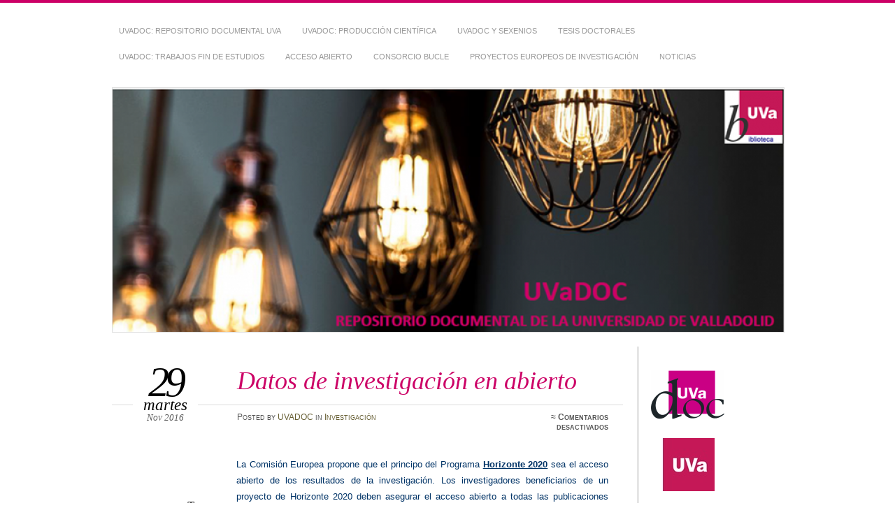

--- FILE ---
content_type: text/html; charset=UTF-8
request_url: https://uvadoc.blogs.uva.es/2016/11/29/datos-de-investigacion-en-abierto/
body_size: 65724
content:
<!DOCTYPE html>
<!--[if IE 7]>
<html id="ie7" lang="es">
<![endif]-->
<!--[if IE 8]>
<html id="ie8" lang="es">
<![endif]-->
<!--[if !(IE 6) | !(IE 7) | !(IE 8)]><!-->
<html lang="es">
<!--<![endif]-->
<head>
<meta charset="UTF-8" />
<meta name="viewport" content="width=device-width" />
<title>Datos de investigación en abierto | Repositorio Documental de la UVa</title>
<link rel="profile" href="http://gmpg.org/xfn/11" />
<link rel="pingback" href="https://uvadoc.blogs.uva.es/xmlrpc.php" />
<!--[if lt IE 9]>
<script src="https://uvadoc.blogs.uva.es/wp-content/themes/chateau-wpcom/js/html5.js" type="text/javascript"></script>
<![endif]-->
<meta name='robots' content='max-image-preview:large' />
<link rel='dns-prefetch' href='//uvadoc.blogs.uva.es' />
<link rel='dns-prefetch' href='//use.fontawesome.com' />
<link rel="alternate" type="application/rss+xml" title="Repositorio Documental de la UVa &raquo; Feed" href="https://uvadoc.blogs.uva.es/feed/" />
<link rel="alternate" type="application/rss+xml" title="Repositorio Documental de la UVa &raquo; Feed de los comentarios" href="https://uvadoc.blogs.uva.es/comments/feed/" />
<link rel="alternate" title="oEmbed (JSON)" type="application/json+oembed" href="https://uvadoc.blogs.uva.es/wp-json/oembed/1.0/embed?url=https%3A%2F%2Fuvadoc.blogs.uva.es%2F2016%2F11%2F29%2Fdatos-de-investigacion-en-abierto%2F" />
<link rel="alternate" title="oEmbed (XML)" type="text/xml+oembed" href="https://uvadoc.blogs.uva.es/wp-json/oembed/1.0/embed?url=https%3A%2F%2Fuvadoc.blogs.uva.es%2F2016%2F11%2F29%2Fdatos-de-investigacion-en-abierto%2F&#038;format=xml" />
<style id='wp-img-auto-sizes-contain-inline-css' type='text/css'>
img:is([sizes=auto i],[sizes^="auto," i]){contain-intrinsic-size:3000px 1500px}
/*# sourceURL=wp-img-auto-sizes-contain-inline-css */
</style>
<style id='wp-emoji-styles-inline-css' type='text/css'>

	img.wp-smiley, img.emoji {
		display: inline !important;
		border: none !important;
		box-shadow: none !important;
		height: 1em !important;
		width: 1em !important;
		margin: 0 0.07em !important;
		vertical-align: -0.1em !important;
		background: none !important;
		padding: 0 !important;
	}
/*# sourceURL=wp-emoji-styles-inline-css */
</style>
<style id='wp-block-library-inline-css' type='text/css'>
:root{--wp-block-synced-color:#7a00df;--wp-block-synced-color--rgb:122,0,223;--wp-bound-block-color:var(--wp-block-synced-color);--wp-editor-canvas-background:#ddd;--wp-admin-theme-color:#007cba;--wp-admin-theme-color--rgb:0,124,186;--wp-admin-theme-color-darker-10:#006ba1;--wp-admin-theme-color-darker-10--rgb:0,107,160.5;--wp-admin-theme-color-darker-20:#005a87;--wp-admin-theme-color-darker-20--rgb:0,90,135;--wp-admin-border-width-focus:2px}@media (min-resolution:192dpi){:root{--wp-admin-border-width-focus:1.5px}}.wp-element-button{cursor:pointer}:root .has-very-light-gray-background-color{background-color:#eee}:root .has-very-dark-gray-background-color{background-color:#313131}:root .has-very-light-gray-color{color:#eee}:root .has-very-dark-gray-color{color:#313131}:root .has-vivid-green-cyan-to-vivid-cyan-blue-gradient-background{background:linear-gradient(135deg,#00d084,#0693e3)}:root .has-purple-crush-gradient-background{background:linear-gradient(135deg,#34e2e4,#4721fb 50%,#ab1dfe)}:root .has-hazy-dawn-gradient-background{background:linear-gradient(135deg,#faaca8,#dad0ec)}:root .has-subdued-olive-gradient-background{background:linear-gradient(135deg,#fafae1,#67a671)}:root .has-atomic-cream-gradient-background{background:linear-gradient(135deg,#fdd79a,#004a59)}:root .has-nightshade-gradient-background{background:linear-gradient(135deg,#330968,#31cdcf)}:root .has-midnight-gradient-background{background:linear-gradient(135deg,#020381,#2874fc)}:root{--wp--preset--font-size--normal:16px;--wp--preset--font-size--huge:42px}.has-regular-font-size{font-size:1em}.has-larger-font-size{font-size:2.625em}.has-normal-font-size{font-size:var(--wp--preset--font-size--normal)}.has-huge-font-size{font-size:var(--wp--preset--font-size--huge)}:root .has-text-align-center{text-align:center}:root .has-text-align-left{text-align:left}:root .has-text-align-right{text-align:right}.has-fit-text{white-space:nowrap!important}#end-resizable-editor-section{display:none}.aligncenter{clear:both}.items-justified-left{justify-content:flex-start}.items-justified-center{justify-content:center}.items-justified-right{justify-content:flex-end}.items-justified-space-between{justify-content:space-between}.screen-reader-text{word-wrap:normal!important;border:0;clip-path:inset(50%);height:1px;margin:-1px;overflow:hidden;padding:0;position:absolute;width:1px}.screen-reader-text:focus{background-color:#ddd;clip-path:none;color:#444;display:block;font-size:1em;height:auto;left:5px;line-height:normal;padding:15px 23px 14px;text-decoration:none;top:5px;width:auto;z-index:100000}html :where(.has-border-color){border-style:solid}html :where([style*=border-top-color]){border-top-style:solid}html :where([style*=border-right-color]){border-right-style:solid}html :where([style*=border-bottom-color]){border-bottom-style:solid}html :where([style*=border-left-color]){border-left-style:solid}html :where([style*=border-width]){border-style:solid}html :where([style*=border-top-width]){border-top-style:solid}html :where([style*=border-right-width]){border-right-style:solid}html :where([style*=border-bottom-width]){border-bottom-style:solid}html :where([style*=border-left-width]){border-left-style:solid}html :where(img[class*=wp-image-]){height:auto;max-width:100%}:where(figure){margin:0 0 1em}html :where(.is-position-sticky){--wp-admin--admin-bar--position-offset:var(--wp-admin--admin-bar--height,0px)}@media screen and (max-width:600px){html :where(.is-position-sticky){--wp-admin--admin-bar--position-offset:0px}}

/*# sourceURL=wp-block-library-inline-css */
</style><style id='global-styles-inline-css' type='text/css'>
:root{--wp--preset--aspect-ratio--square: 1;--wp--preset--aspect-ratio--4-3: 4/3;--wp--preset--aspect-ratio--3-4: 3/4;--wp--preset--aspect-ratio--3-2: 3/2;--wp--preset--aspect-ratio--2-3: 2/3;--wp--preset--aspect-ratio--16-9: 16/9;--wp--preset--aspect-ratio--9-16: 9/16;--wp--preset--color--black: #000000;--wp--preset--color--cyan-bluish-gray: #abb8c3;--wp--preset--color--white: #ffffff;--wp--preset--color--pale-pink: #f78da7;--wp--preset--color--vivid-red: #cf2e2e;--wp--preset--color--luminous-vivid-orange: #ff6900;--wp--preset--color--luminous-vivid-amber: #fcb900;--wp--preset--color--light-green-cyan: #7bdcb5;--wp--preset--color--vivid-green-cyan: #00d084;--wp--preset--color--pale-cyan-blue: #8ed1fc;--wp--preset--color--vivid-cyan-blue: #0693e3;--wp--preset--color--vivid-purple: #9b51e0;--wp--preset--gradient--vivid-cyan-blue-to-vivid-purple: linear-gradient(135deg,rgb(6,147,227) 0%,rgb(155,81,224) 100%);--wp--preset--gradient--light-green-cyan-to-vivid-green-cyan: linear-gradient(135deg,rgb(122,220,180) 0%,rgb(0,208,130) 100%);--wp--preset--gradient--luminous-vivid-amber-to-luminous-vivid-orange: linear-gradient(135deg,rgb(252,185,0) 0%,rgb(255,105,0) 100%);--wp--preset--gradient--luminous-vivid-orange-to-vivid-red: linear-gradient(135deg,rgb(255,105,0) 0%,rgb(207,46,46) 100%);--wp--preset--gradient--very-light-gray-to-cyan-bluish-gray: linear-gradient(135deg,rgb(238,238,238) 0%,rgb(169,184,195) 100%);--wp--preset--gradient--cool-to-warm-spectrum: linear-gradient(135deg,rgb(74,234,220) 0%,rgb(151,120,209) 20%,rgb(207,42,186) 40%,rgb(238,44,130) 60%,rgb(251,105,98) 80%,rgb(254,248,76) 100%);--wp--preset--gradient--blush-light-purple: linear-gradient(135deg,rgb(255,206,236) 0%,rgb(152,150,240) 100%);--wp--preset--gradient--blush-bordeaux: linear-gradient(135deg,rgb(254,205,165) 0%,rgb(254,45,45) 50%,rgb(107,0,62) 100%);--wp--preset--gradient--luminous-dusk: linear-gradient(135deg,rgb(255,203,112) 0%,rgb(199,81,192) 50%,rgb(65,88,208) 100%);--wp--preset--gradient--pale-ocean: linear-gradient(135deg,rgb(255,245,203) 0%,rgb(182,227,212) 50%,rgb(51,167,181) 100%);--wp--preset--gradient--electric-grass: linear-gradient(135deg,rgb(202,248,128) 0%,rgb(113,206,126) 100%);--wp--preset--gradient--midnight: linear-gradient(135deg,rgb(2,3,129) 0%,rgb(40,116,252) 100%);--wp--preset--font-size--small: 13px;--wp--preset--font-size--medium: 20px;--wp--preset--font-size--large: 36px;--wp--preset--font-size--x-large: 42px;--wp--preset--spacing--20: 0.44rem;--wp--preset--spacing--30: 0.67rem;--wp--preset--spacing--40: 1rem;--wp--preset--spacing--50: 1.5rem;--wp--preset--spacing--60: 2.25rem;--wp--preset--spacing--70: 3.38rem;--wp--preset--spacing--80: 5.06rem;--wp--preset--shadow--natural: 6px 6px 9px rgba(0, 0, 0, 0.2);--wp--preset--shadow--deep: 12px 12px 50px rgba(0, 0, 0, 0.4);--wp--preset--shadow--sharp: 6px 6px 0px rgba(0, 0, 0, 0.2);--wp--preset--shadow--outlined: 6px 6px 0px -3px rgb(255, 255, 255), 6px 6px rgb(0, 0, 0);--wp--preset--shadow--crisp: 6px 6px 0px rgb(0, 0, 0);}:where(body) { margin: 0; }:where(.is-layout-flex){gap: 0.5em;}:where(.is-layout-grid){gap: 0.5em;}body .is-layout-flex{display: flex;}.is-layout-flex{flex-wrap: wrap;align-items: center;}.is-layout-flex > :is(*, div){margin: 0;}body .is-layout-grid{display: grid;}.is-layout-grid > :is(*, div){margin: 0;}body{padding-top: 0px;padding-right: 0px;padding-bottom: 0px;padding-left: 0px;}a:where(:not(.wp-element-button)){text-decoration: underline;}:root :where(.wp-element-button, .wp-block-button__link){background-color: #32373c;border-width: 0;color: #fff;font-family: inherit;font-size: inherit;font-style: inherit;font-weight: inherit;letter-spacing: inherit;line-height: inherit;padding-top: calc(0.667em + 2px);padding-right: calc(1.333em + 2px);padding-bottom: calc(0.667em + 2px);padding-left: calc(1.333em + 2px);text-decoration: none;text-transform: inherit;}.has-black-color{color: var(--wp--preset--color--black) !important;}.has-cyan-bluish-gray-color{color: var(--wp--preset--color--cyan-bluish-gray) !important;}.has-white-color{color: var(--wp--preset--color--white) !important;}.has-pale-pink-color{color: var(--wp--preset--color--pale-pink) !important;}.has-vivid-red-color{color: var(--wp--preset--color--vivid-red) !important;}.has-luminous-vivid-orange-color{color: var(--wp--preset--color--luminous-vivid-orange) !important;}.has-luminous-vivid-amber-color{color: var(--wp--preset--color--luminous-vivid-amber) !important;}.has-light-green-cyan-color{color: var(--wp--preset--color--light-green-cyan) !important;}.has-vivid-green-cyan-color{color: var(--wp--preset--color--vivid-green-cyan) !important;}.has-pale-cyan-blue-color{color: var(--wp--preset--color--pale-cyan-blue) !important;}.has-vivid-cyan-blue-color{color: var(--wp--preset--color--vivid-cyan-blue) !important;}.has-vivid-purple-color{color: var(--wp--preset--color--vivid-purple) !important;}.has-black-background-color{background-color: var(--wp--preset--color--black) !important;}.has-cyan-bluish-gray-background-color{background-color: var(--wp--preset--color--cyan-bluish-gray) !important;}.has-white-background-color{background-color: var(--wp--preset--color--white) !important;}.has-pale-pink-background-color{background-color: var(--wp--preset--color--pale-pink) !important;}.has-vivid-red-background-color{background-color: var(--wp--preset--color--vivid-red) !important;}.has-luminous-vivid-orange-background-color{background-color: var(--wp--preset--color--luminous-vivid-orange) !important;}.has-luminous-vivid-amber-background-color{background-color: var(--wp--preset--color--luminous-vivid-amber) !important;}.has-light-green-cyan-background-color{background-color: var(--wp--preset--color--light-green-cyan) !important;}.has-vivid-green-cyan-background-color{background-color: var(--wp--preset--color--vivid-green-cyan) !important;}.has-pale-cyan-blue-background-color{background-color: var(--wp--preset--color--pale-cyan-blue) !important;}.has-vivid-cyan-blue-background-color{background-color: var(--wp--preset--color--vivid-cyan-blue) !important;}.has-vivid-purple-background-color{background-color: var(--wp--preset--color--vivid-purple) !important;}.has-black-border-color{border-color: var(--wp--preset--color--black) !important;}.has-cyan-bluish-gray-border-color{border-color: var(--wp--preset--color--cyan-bluish-gray) !important;}.has-white-border-color{border-color: var(--wp--preset--color--white) !important;}.has-pale-pink-border-color{border-color: var(--wp--preset--color--pale-pink) !important;}.has-vivid-red-border-color{border-color: var(--wp--preset--color--vivid-red) !important;}.has-luminous-vivid-orange-border-color{border-color: var(--wp--preset--color--luminous-vivid-orange) !important;}.has-luminous-vivid-amber-border-color{border-color: var(--wp--preset--color--luminous-vivid-amber) !important;}.has-light-green-cyan-border-color{border-color: var(--wp--preset--color--light-green-cyan) !important;}.has-vivid-green-cyan-border-color{border-color: var(--wp--preset--color--vivid-green-cyan) !important;}.has-pale-cyan-blue-border-color{border-color: var(--wp--preset--color--pale-cyan-blue) !important;}.has-vivid-cyan-blue-border-color{border-color: var(--wp--preset--color--vivid-cyan-blue) !important;}.has-vivid-purple-border-color{border-color: var(--wp--preset--color--vivid-purple) !important;}.has-vivid-cyan-blue-to-vivid-purple-gradient-background{background: var(--wp--preset--gradient--vivid-cyan-blue-to-vivid-purple) !important;}.has-light-green-cyan-to-vivid-green-cyan-gradient-background{background: var(--wp--preset--gradient--light-green-cyan-to-vivid-green-cyan) !important;}.has-luminous-vivid-amber-to-luminous-vivid-orange-gradient-background{background: var(--wp--preset--gradient--luminous-vivid-amber-to-luminous-vivid-orange) !important;}.has-luminous-vivid-orange-to-vivid-red-gradient-background{background: var(--wp--preset--gradient--luminous-vivid-orange-to-vivid-red) !important;}.has-very-light-gray-to-cyan-bluish-gray-gradient-background{background: var(--wp--preset--gradient--very-light-gray-to-cyan-bluish-gray) !important;}.has-cool-to-warm-spectrum-gradient-background{background: var(--wp--preset--gradient--cool-to-warm-spectrum) !important;}.has-blush-light-purple-gradient-background{background: var(--wp--preset--gradient--blush-light-purple) !important;}.has-blush-bordeaux-gradient-background{background: var(--wp--preset--gradient--blush-bordeaux) !important;}.has-luminous-dusk-gradient-background{background: var(--wp--preset--gradient--luminous-dusk) !important;}.has-pale-ocean-gradient-background{background: var(--wp--preset--gradient--pale-ocean) !important;}.has-electric-grass-gradient-background{background: var(--wp--preset--gradient--electric-grass) !important;}.has-midnight-gradient-background{background: var(--wp--preset--gradient--midnight) !important;}.has-small-font-size{font-size: var(--wp--preset--font-size--small) !important;}.has-medium-font-size{font-size: var(--wp--preset--font-size--medium) !important;}.has-large-font-size{font-size: var(--wp--preset--font-size--large) !important;}.has-x-large-font-size{font-size: var(--wp--preset--font-size--x-large) !important;}
/*# sourceURL=global-styles-inline-css */
</style>

<style id='classic-theme-styles-inline-css' type='text/css'>
.wp-block-button__link{background-color:#32373c;border-radius:9999px;box-shadow:none;color:#fff;font-size:1.125em;padding:calc(.667em + 2px) calc(1.333em + 2px);text-decoration:none}.wp-block-file__button{background:#32373c;color:#fff}.wp-block-accordion-heading{margin:0}.wp-block-accordion-heading__toggle{background-color:inherit!important;color:inherit!important}.wp-block-accordion-heading__toggle:not(:focus-visible){outline:none}.wp-block-accordion-heading__toggle:focus,.wp-block-accordion-heading__toggle:hover{background-color:inherit!important;border:none;box-shadow:none;color:inherit;padding:var(--wp--preset--spacing--20,1em) 0;text-decoration:none}.wp-block-accordion-heading__toggle:focus-visible{outline:auto;outline-offset:0}
/*# sourceURL=https://uvadoc.blogs.uva.es/wp-content/plugins/gutenberg/build/styles/block-library/classic.min.css */
</style>
<link rel='stylesheet' id='chateau-css' href='https://uvadoc.blogs.uva.es/wp-content/themes/chateau-wpcom/style.css?ver=6.9' type='text/css' media='all' />
<link rel='stylesheet' id='bfa-font-awesome-css' href='https://use.fontawesome.com/releases/v5.15.4/css/all.css?ver=2.0.3' type='text/css' media='all' />
<link rel='stylesheet' id='bfa-font-awesome-v4-shim-css' href='https://use.fontawesome.com/releases/v5.15.4/css/v4-shims.css?ver=2.0.3' type='text/css' media='all' />
<style id='bfa-font-awesome-v4-shim-inline-css' type='text/css'>

			@font-face {
				font-family: 'FontAwesome';
				src: url('https://use.fontawesome.com/releases/v5.15.4/webfonts/fa-brands-400.eot'),
				url('https://use.fontawesome.com/releases/v5.15.4/webfonts/fa-brands-400.eot?#iefix') format('embedded-opentype'),
				url('https://use.fontawesome.com/releases/v5.15.4/webfonts/fa-brands-400.woff2') format('woff2'),
				url('https://use.fontawesome.com/releases/v5.15.4/webfonts/fa-brands-400.woff') format('woff'),
				url('https://use.fontawesome.com/releases/v5.15.4/webfonts/fa-brands-400.ttf') format('truetype'),
				url('https://use.fontawesome.com/releases/v5.15.4/webfonts/fa-brands-400.svg#fontawesome') format('svg');
			}

			@font-face {
				font-family: 'FontAwesome';
				src: url('https://use.fontawesome.com/releases/v5.15.4/webfonts/fa-solid-900.eot'),
				url('https://use.fontawesome.com/releases/v5.15.4/webfonts/fa-solid-900.eot?#iefix') format('embedded-opentype'),
				url('https://use.fontawesome.com/releases/v5.15.4/webfonts/fa-solid-900.woff2') format('woff2'),
				url('https://use.fontawesome.com/releases/v5.15.4/webfonts/fa-solid-900.woff') format('woff'),
				url('https://use.fontawesome.com/releases/v5.15.4/webfonts/fa-solid-900.ttf') format('truetype'),
				url('https://use.fontawesome.com/releases/v5.15.4/webfonts/fa-solid-900.svg#fontawesome') format('svg');
			}

			@font-face {
				font-family: 'FontAwesome';
				src: url('https://use.fontawesome.com/releases/v5.15.4/webfonts/fa-regular-400.eot'),
				url('https://use.fontawesome.com/releases/v5.15.4/webfonts/fa-regular-400.eot?#iefix') format('embedded-opentype'),
				url('https://use.fontawesome.com/releases/v5.15.4/webfonts/fa-regular-400.woff2') format('woff2'),
				url('https://use.fontawesome.com/releases/v5.15.4/webfonts/fa-regular-400.woff') format('woff'),
				url('https://use.fontawesome.com/releases/v5.15.4/webfonts/fa-regular-400.ttf') format('truetype'),
				url('https://use.fontawesome.com/releases/v5.15.4/webfonts/fa-regular-400.svg#fontawesome') format('svg');
				unicode-range: U+F004-F005,U+F007,U+F017,U+F022,U+F024,U+F02E,U+F03E,U+F044,U+F057-F059,U+F06E,U+F070,U+F075,U+F07B-F07C,U+F080,U+F086,U+F089,U+F094,U+F09D,U+F0A0,U+F0A4-F0A7,U+F0C5,U+F0C7-F0C8,U+F0E0,U+F0EB,U+F0F3,U+F0F8,U+F0FE,U+F111,U+F118-F11A,U+F11C,U+F133,U+F144,U+F146,U+F14A,U+F14D-F14E,U+F150-F152,U+F15B-F15C,U+F164-F165,U+F185-F186,U+F191-F192,U+F1AD,U+F1C1-F1C9,U+F1CD,U+F1D8,U+F1E3,U+F1EA,U+F1F6,U+F1F9,U+F20A,U+F247-F249,U+F24D,U+F254-F25B,U+F25D,U+F267,U+F271-F274,U+F279,U+F28B,U+F28D,U+F2B5-F2B6,U+F2B9,U+F2BB,U+F2BD,U+F2C1-F2C2,U+F2D0,U+F2D2,U+F2DC,U+F2ED,U+F328,U+F358-F35B,U+F3A5,U+F3D1,U+F410,U+F4AD;
			}
		
/*# sourceURL=bfa-font-awesome-v4-shim-inline-css */
</style>
<link rel="https://api.w.org/" href="https://uvadoc.blogs.uva.es/wp-json/" /><link rel="alternate" title="JSON" type="application/json" href="https://uvadoc.blogs.uva.es/wp-json/wp/v2/posts/2297" /><link rel="EditURI" type="application/rsd+xml" title="RSD" href="https://uvadoc.blogs.uva.es/xmlrpc.php?rsd" />
<meta name="generator" content="WordPress 6.9" />
<link rel="canonical" href="https://uvadoc.blogs.uva.es/2016/11/29/datos-de-investigacion-en-abierto/" />
<link rel='shortlink' href='https://uvadoc.blogs.uva.es/?p=2297' />
<script type="text/javascript">
    (function(c,l,a,r,i,t,y){
        c[a]=c[a]||function(){(c[a].q=c[a].q||[]).push(arguments)};
        t=l.createElement(r);t.async=1;t.src="https://www.clarity.ms/tag/"+i;
        y=l.getElementsByTagName(r)[0];y.parentNode.insertBefore(t,y);
    })(window, document, "clarity", "script", "t3wpp3bpm9");
</script>
    		<script type="text/javascript">
			var _statcounter = _statcounter || [];
			_statcounter.push({"tags": {"author": "UVADOC"}});
		</script>
			<style>
		#page {
			border-color: #cc0066;
		}
		#main-title #site-title a:hover,
		.post-title h1,
		.post-title h1 a,
		.post-extras .post-edit-link,
		.post-entry a,
		.post-entry .more-link:hover,
		#author-description a,
		.more-posts .page-title em,
		#more-posts-inner a:hover,
		#comments li a:hover,
		.comment-text p a,
		.comment-text .reply-link a:hover,
		#comments li.byuser .comment-author,
		#comments #respond h3,
		.sidebar-widget a:active,
		#calendar_wrap table td a,
		#nav-below a:active,
		#error404 a:hover,
		#menu .current-menu-item > a,
		#menu .current_page_item > a,
		#comment-nav-above a,
		#comment-nav-below a,
		.comment-text table a {
			color: #cc0066;
		}
	</style>
		<style type="text/css">
					#site-title,
			#site-description {
				position: absolute !important;
				clip: rect(1px 1px 1px 1px); /* IE6, IE7 */
				clip: rect(1px, 1px, 1px, 1px);
			}
			#main-image {
				border-top: none;
				padding-top: 0;
			}
				</style>
	<link rel="icon" href="https://uvadoc.blogs.uva.es/files/2018/09/cropped-images3-32x32.jpg" sizes="32x32" />
<link rel="icon" href="https://uvadoc.blogs.uva.es/files/2018/09/cropped-images3-192x192.jpg" sizes="192x192" />
<link rel="apple-touch-icon" href="https://uvadoc.blogs.uva.es/files/2018/09/cropped-images3-180x180.jpg" />
<meta name="msapplication-TileImage" content="https://uvadoc.blogs.uva.es/files/2018/09/cropped-images3-270x270.jpg" />
</head>

<body class="wp-singular post-template-default single single-post postid-2297 single-format-standard wp-theme-chateau-wpcom two-column content-sidebar">
<div id="page" class="hfeed">
		<div id="page-inner">
		<header id="branding" role="banner">
			<nav id="menu" role="navigation">
				<ul id="menu-noticias" class="menu clear-fix"><li id="menu-item-850" class="menu-item menu-item-type-post_type menu-item-object-page menu-item-850"><a href="https://uvadoc.blogs.uva.es/uvadoc/">UVaDOC: Repositorio Documental UVa</a></li>
<li id="menu-item-28" class="menu-item menu-item-type-post_type menu-item-object-page menu-item-28"><a href="https://uvadoc.blogs.uva.es/autoarchivo/">UVaDOC: Producción Científica</a></li>
<li id="menu-item-8187" class="menu-item menu-item-type-post_type menu-item-object-page menu-item-8187"><a href="https://uvadoc.blogs.uva.es/uvadoc-y-sexenios/">UVaDOC y Sexenios</a></li>
<li id="menu-item-3702" class="menu-item menu-item-type-post_type menu-item-object-page menu-item-3702"><a href="https://uvadoc.blogs.uva.es/tesis-doctorales/">Tesis Doctorales</a></li>
<li id="menu-item-31" class="menu-item menu-item-type-post_type menu-item-object-page menu-item-31"><a href="https://uvadoc.blogs.uva.es/trabajos-fin-de-estudios/">UVaDOC: Trabajos Fin de Estudios</a></li>
<li id="menu-item-116" class="menu-item menu-item-type-post_type menu-item-object-page menu-item-116"><a href="https://uvadoc.blogs.uva.es/acceso-abierto/">Acceso Abierto</a></li>
<li id="menu-item-161" class="menu-item menu-item-type-post_type menu-item-object-page menu-item-161"><a href="https://uvadoc.blogs.uva.es/160-2/">Consorcio BUCLE</a></li>
<li id="menu-item-445" class="menu-item menu-item-type-post_type menu-item-object-page menu-item-445"><a href="https://uvadoc.blogs.uva.es/proyectos-7pm-en-abierto/">Proyectos Europeos de Investigación</a></li>
<li id="menu-item-847" class="menu-item menu-item-type-custom menu-item-object-custom menu-item-home menu-item-847"><a href="http://uvadoc.blogs.uva.es/">Noticias</a></li>
</ul>			</nav><!-- end #menu -->

			<div id="main-title">
				<hgroup>
					<h1 id="site-title"><a href="https://uvadoc.blogs.uva.es/" title="Repositorio Documental de la UVa" rel="home">Repositorio Documental de la UVa</a></h1>
												<h2 id="site-description">~ UVaDOC</h2>
									</hgroup>
			</div><!-- end #main-title -->

			
			<div id="main-image">
							<a href="https://uvadoc.blogs.uva.es/">
													<img src="https://uvadoc.blogs.uva.es/files/2019/09/cropped-UVADOC-CABECERA-CON-LOGO.png" width="960" height="349" alt="Repositorio Documental de la UVa" title="Repositorio Documental de la UVa" />
									</a>
						</div><!-- end #main-image -->
		</header><!-- #branding -->
		<div id="main" class="clear-fix">
	<div id="primary">
		<div id="content" class="clear-fix">

		
			<article id="post-2297" class="post-2297 post type-post status-publish format-standard hentry category-investigacion tag-datos-de-investigacion tag-horizonte-2020 tag-research-data-pilot">
	<header class="post-title">
				<h1>Datos de investigación en abierto</h1>					<p class="post-date">
			<strong>29</strong>
			<em>martes</em>
			<span>Nov 2016</span>
		</p>
		<div class="post-info clear-fix">
		<p>
			Posted <span class="by-author"> by <span class="author vcard"><a class="url fn n" href="https://uvadoc.blogs.uva.es/author/formacionbuva/" title="View all posts by UVADOC" rel="author">UVADOC</a></span></span> in <a href="https://uvadoc.blogs.uva.es/category/investigacion/" rel="category tag">Investigación</a>		</p>
		<p class="post-com-count">
			<strong>&asymp; <span>Comentarios desactivados<span class="screen-reader-text"> en Datos de investigación en abierto</span></span></strong>
		</p>
	</div><!-- end .post-info -->
	</header><!-- end .post-title -->

	<div class="post-content clear-fix">
			<div class="post-extras">
				<p><strong>Tags</strong></p><p><a href="https://uvadoc.blogs.uva.es/tag/datos-de-investigacion/" rel="tag">Datos de investigación</a>, <a href="https://uvadoc.blogs.uva.es/tag/horizonte-2020/" rel="tag">Horizonte 2020</a>, <a href="https://uvadoc.blogs.uva.es/tag/research-data-pilot/" rel="tag">Research Data pilot</a></p>	</div><!-- end .post-extras -->

		<div class="post-entry">
			<p style="text-align: justify"><span style="color: #003366">La Comisión Europea propone que el principo del Programa <strong><a style="color: #003366" href="http://ec.europa.eu/spain/actualidad-y-prensa/noticias/investigacion-desarrollo-e-innovacion/h-2020_es.htm">Horizonte 2020</a></strong> sea el acceso abierto de los resultados de la investigación. Los investigadores beneficiarios de un proyecto de Horizonte 2020 deben asegurar el acceso abierto a todas las publicaciones científicas revisadas por pares donde se den a conocer los resultados de investigación fruto de esa financiación. Los requerimientos legales sobre el acceso abierto aparecen en el artículo <a style="color: #003366" href="http://ec.europa.eu/research/participants/data/ref/h2020/mga/gga/h2020-mga-gga-multi_en.pdf">29.2 del modelo de subvención</a>.<strong><a style="color: #003366" href="http://ec.europa.eu/research/participants/data/ref/h2020/mga/gga/h2020-mga-gga-multi_en.pdf">General Model Grant Agreement</a></strong><a style="color: #003366" href="http://ec.europa.eu/research/participants/data/ref/h2020/mga/gga/h2020-mga-gga-multi_en.pdf"><strong> (article 29: Dissemination of Results</strong>)</a></span></p>
<p style="text-align: justify"><span style="color: #003366">En el marco del programa de financiación Horizonte 2020, la Comisión Europea también comienza un piloto sobre el acceso abierto a los datos recogidos durante la investigación financiada con fondos públicos. (article <strong>29.3 Open access to research data)</strong></span></p>
<p style="text-align: justify"><span style="color: #3366ff"><strong>GESTIÓN Y PUBLICACIÓN DE DATOS</strong></span></p>
<p><img fetchpriority="high" decoding="async" class="alignnone size-full" src="https://s3.amazonaws.com/libapps/accounts/8494/images/h2020_como_cumplir.jpg" alt="" width="1754" height="1240" /></p>
<p style="text-align: justify"><span style="color: #003366">La Organización para la Cooperación Económica y el Desarrollo (OECD) considera que son <strong>datos de investigación</strong> todos los materiales que hayan sido registrados durante la investigación, reconocidos por la comunidad científica y que sirven para certificar los resultados de la investigación que se realiza.</span></p>
<div style="text-align: justify">
<p><span style="color: #003366">Los proyectos que participen en H2020 tienen que desarrollar un Plan de gestión de datos (Data Management Plan &#8211; DMP). Un <strong>Plan de Gestión de Datos</strong> es el documento que describe el tratamiento que van a recibir los datos de investigación recopilados o generados en el curso de un proyecto de investigación.</span></p>
<p><span style="color: #3366ff"><strong>PLAN DE GESTIÓN DE DATOS</strong></span></p>
<p><img decoding="async" src="http://s3.amazonaws.com/libapps/accounts/8494/images/h2020_10pasos.jpg" /></p>
<p><span style="color: #003366">Más información:</span> <a href="http://www.consorciomadrono.es/pagoda/index2.php" target="_blank">PAGODA &#8211; Plan de Gestión de Datos</a></p>
</div>
<div style="text-align: justify"><span style="color: #3366ff"><strong> CITAR LOS DATOS DE INVESTIGACIÓN</strong></span></div>
<div style="text-align: justify"></div>
<div style="text-align: justify"></div>
<div style="text-align: justify"></div>
<div style="text-align: justify"><img decoding="async" class="alignnone size-full" src="http://s3.amazonaws.com/libapps/accounts/8494/images/h2020_cita_datos.jpg" alt="" width="1754" height="1240" /></div>
					</div><!-- end .post-entry -->
	</div><!-- end .post-content -->

		<footer class="post-meta">
		<div id="author-info" class="clear-fix">
			<div id="author-avatar">
				<img alt='' src='https://secure.gravatar.com/avatar/dde8e1127e49abe5cb9a8b021561bc6d21dfab3d20bc2c88c31c6a97885468ac?s=40&#038;d=blank&#038;r=g' srcset='https://secure.gravatar.com/avatar/dde8e1127e49abe5cb9a8b021561bc6d21dfab3d20bc2c88c31c6a97885468ac?s=80&#038;d=blank&#038;r=g 2x' class='avatar avatar-40 photo' height='40' width='40' decoding='async'/>			</div><!-- #author-avatar -->
			<div id="author-description">
				<h2>About UVADOC</h2>
				UVADOC				<div id="author-link">
					<a href="https://uvadoc.blogs.uva.es/author/formacionbuva/" rel="author">
						View all posts by UVADOC &raquo;					</a>
				</div><!-- #author-link -->
			</div><!-- #author-description -->
		</div><!-- #entry-author-info -->
	</footer><!-- end .post-meta -->
	</article><!-- #post-2297 -->
			<nav id="nav-below" class="clear-fix">
				<h1 class="assistive-text">Post navigation</h1>
				<span class="nav-previous"><a href="https://uvadoc.blogs.uva.es/2016/11/24/acceso-abierto-a-los-datos-de-investigacion/" rel="prev">&larr; Previous post</a></span>
				<span class="nav-next"><a href="https://uvadoc.blogs.uva.es/2016/11/29/gestion-de-datos-en-horizonte-2020-2/" rel="next">Next post &rarr;</a></span>
			</nav><!-- #nav-below -->

			<div id="comments">
	
	
			<p class="nocomments">Comments are closed.</p>
	
	
</div><!-- #comments -->
		
		</div><!-- end #content -->
	</div><!-- end #primary -->

	
	<div id="secondary" class="widget-area" role="complementary">
		
		<aside id="media_image-2" class="sidebar-widget widget_media_image"><a href="https://uvadoc.uva.es/"><img class="image " src="https://uvadoc.uva.es/themes/Mirage2/images/uvadoc_logo.gif" alt="" width="105" height="70" decoding="async" loading="lazy" /></a></aside><aside id="media_image-3" class="sidebar-widget widget_media_image"><a href="http://www.uva.es/"><img width="91" height="76" src="https://uvadoc.blogs.uva.es/files/2019/06/logo-uva-pequeño-izquierdo.jpg" class="image wp-image-3953  attachment-full size-full" alt="" style="max-width: 100%; height: auto;" decoding="async" loading="lazy" /></a></aside><aside id="search-2" class="sidebar-widget widget_search">
<form method="get" action="https://uvadoc.blogs.uva.es//" >
	<div>
		<label for="s" class="assistive-text">Search:</label>
		<input type="text" value="Search&hellip;" name="s" id="s" onfocus="this.value=''" />
		<input type="submit" name="search" value="Go" />
	</div>
</form></aside><aside id="categories-2" class="sidebar-widget widget_categories"><h1 class="widget-title">Buscar por Tema</h1><form action="https://uvadoc.blogs.uva.es" method="get"><label class="screen-reader-text" for="cat">Buscar por Tema</label><select  name='cat' id='cat' class='postform'>
	<option value='-1'>Elegir la categoría</option>
	<option class="level-0" value="2">Acceso Abierto</option>
	<option class="level-0" value="313">APC</option>
	<option class="level-0" value="315">Ciencia</option>
	<option class="level-0" value="336">Ciencia Abierta</option>
	<option class="level-0" value="3">Consorcio BUCLE</option>
	<option class="level-0" value="299">Data paper</option>
	<option class="level-0" value="297">Datos</option>
	<option class="level-0" value="298">Datos de investigación</option>
	<option class="level-0" value="4">Derechos de Autor</option>
	<option class="level-0" value="278">Ediciones UVa</option>
	<option class="level-0" value="287">Horizon 2020</option>
	<option class="level-0" value="312">Horizonte Europa</option>
	<option class="level-0" value="323">IA</option>
	<option class="level-0" value="128">Investigación</option>
	<option class="level-0" value="5">Legislación</option>
	<option class="level-0" value="221">Objetos de Aprendizaje</option>
	<option class="level-0" value="270">Open Data</option>
	<option class="level-0" value="289">Open Science</option>
	<option class="level-0" value="6">OpenAire</option>
	<option class="level-0" value="300">Plan de Gestión de Datos</option>
	<option class="level-0" value="318">REBIUN</option>
	<option class="level-0" value="7">Repositorios</option>
	<option class="level-0" value="8">Revistas científicas</option>
	<option class="level-0" value="331">Sexenios</option>
	<option class="level-0" value="1">Sin categoría</option>
	<option class="level-0" value="113">Universidades</option>
	<option class="level-0" value="9">UVaDOC</option>
</select>
</form><script type="text/javascript">
/* <![CDATA[ */

( ( dropdownId ) => {
	const dropdown = document.getElementById( dropdownId );
	function onSelectChange() {
		setTimeout( () => {
			if ( 'escape' === dropdown.dataset.lastkey ) {
				return;
			}
			if ( dropdown.value && parseInt( dropdown.value ) > 0 && dropdown instanceof HTMLSelectElement ) {
				dropdown.parentElement.submit();
			}
		}, 250 );
	}
	function onKeyUp( event ) {
		if ( 'Escape' === event.key ) {
			dropdown.dataset.lastkey = 'escape';
		} else {
			delete dropdown.dataset.lastkey;
		}
	}
	function onClick() {
		delete dropdown.dataset.lastkey;
	}
	dropdown.addEventListener( 'keyup', onKeyUp );
	dropdown.addEventListener( 'click', onClick );
	dropdown.addEventListener( 'change', onSelectChange );
})( "cat" );

//# sourceURL=WP_Widget_Categories%3A%3Awidget
/* ]]> */
</script>
</aside><aside id="archives-2" class="sidebar-widget widget_archive"><h1 class="widget-title">Archivos</h1>		<label class="screen-reader-text" for="archives-dropdown-2">Archivos</label>
		<select id="archives-dropdown-2" name="archive-dropdown">
			
			<option value="">Elegir el mes</option>
				<option value='https://uvadoc.blogs.uva.es/2026/01/'> enero 2026 </option>
	<option value='https://uvadoc.blogs.uva.es/2025/12/'> diciembre 2025 </option>
	<option value='https://uvadoc.blogs.uva.es/2025/11/'> noviembre 2025 </option>
	<option value='https://uvadoc.blogs.uva.es/2025/10/'> octubre 2025 </option>
	<option value='https://uvadoc.blogs.uva.es/2025/09/'> septiembre 2025 </option>
	<option value='https://uvadoc.blogs.uva.es/2024/11/'> noviembre 2024 </option>
	<option value='https://uvadoc.blogs.uva.es/2024/10/'> octubre 2024 </option>
	<option value='https://uvadoc.blogs.uva.es/2024/09/'> septiembre 2024 </option>
	<option value='https://uvadoc.blogs.uva.es/2024/06/'> junio 2024 </option>
	<option value='https://uvadoc.blogs.uva.es/2023/12/'> diciembre 2023 </option>
	<option value='https://uvadoc.blogs.uva.es/2023/11/'> noviembre 2023 </option>
	<option value='https://uvadoc.blogs.uva.es/2023/10/'> octubre 2023 </option>
	<option value='https://uvadoc.blogs.uva.es/2023/09/'> septiembre 2023 </option>
	<option value='https://uvadoc.blogs.uva.es/2023/08/'> agosto 2023 </option>
	<option value='https://uvadoc.blogs.uva.es/2023/07/'> julio 2023 </option>
	<option value='https://uvadoc.blogs.uva.es/2023/06/'> junio 2023 </option>
	<option value='https://uvadoc.blogs.uva.es/2023/05/'> mayo 2023 </option>
	<option value='https://uvadoc.blogs.uva.es/2023/04/'> abril 2023 </option>
	<option value='https://uvadoc.blogs.uva.es/2023/03/'> marzo 2023 </option>
	<option value='https://uvadoc.blogs.uva.es/2023/02/'> febrero 2023 </option>
	<option value='https://uvadoc.blogs.uva.es/2023/01/'> enero 2023 </option>
	<option value='https://uvadoc.blogs.uva.es/2022/12/'> diciembre 2022 </option>
	<option value='https://uvadoc.blogs.uva.es/2022/11/'> noviembre 2022 </option>
	<option value='https://uvadoc.blogs.uva.es/2022/10/'> octubre 2022 </option>
	<option value='https://uvadoc.blogs.uva.es/2022/09/'> septiembre 2022 </option>
	<option value='https://uvadoc.blogs.uva.es/2022/08/'> agosto 2022 </option>
	<option value='https://uvadoc.blogs.uva.es/2022/07/'> julio 2022 </option>
	<option value='https://uvadoc.blogs.uva.es/2022/06/'> junio 2022 </option>
	<option value='https://uvadoc.blogs.uva.es/2022/05/'> mayo 2022 </option>
	<option value='https://uvadoc.blogs.uva.es/2022/04/'> abril 2022 </option>
	<option value='https://uvadoc.blogs.uva.es/2022/03/'> marzo 2022 </option>
	<option value='https://uvadoc.blogs.uva.es/2022/02/'> febrero 2022 </option>
	<option value='https://uvadoc.blogs.uva.es/2022/01/'> enero 2022 </option>
	<option value='https://uvadoc.blogs.uva.es/2021/12/'> diciembre 2021 </option>
	<option value='https://uvadoc.blogs.uva.es/2021/11/'> noviembre 2021 </option>
	<option value='https://uvadoc.blogs.uva.es/2021/10/'> octubre 2021 </option>
	<option value='https://uvadoc.blogs.uva.es/2021/09/'> septiembre 2021 </option>
	<option value='https://uvadoc.blogs.uva.es/2021/08/'> agosto 2021 </option>
	<option value='https://uvadoc.blogs.uva.es/2021/07/'> julio 2021 </option>
	<option value='https://uvadoc.blogs.uva.es/2021/06/'> junio 2021 </option>
	<option value='https://uvadoc.blogs.uva.es/2021/05/'> mayo 2021 </option>
	<option value='https://uvadoc.blogs.uva.es/2021/04/'> abril 2021 </option>
	<option value='https://uvadoc.blogs.uva.es/2021/03/'> marzo 2021 </option>
	<option value='https://uvadoc.blogs.uva.es/2021/02/'> febrero 2021 </option>
	<option value='https://uvadoc.blogs.uva.es/2021/01/'> enero 2021 </option>
	<option value='https://uvadoc.blogs.uva.es/2020/12/'> diciembre 2020 </option>
	<option value='https://uvadoc.blogs.uva.es/2020/11/'> noviembre 2020 </option>
	<option value='https://uvadoc.blogs.uva.es/2020/10/'> octubre 2020 </option>
	<option value='https://uvadoc.blogs.uva.es/2020/09/'> septiembre 2020 </option>
	<option value='https://uvadoc.blogs.uva.es/2020/08/'> agosto 2020 </option>
	<option value='https://uvadoc.blogs.uva.es/2020/07/'> julio 2020 </option>
	<option value='https://uvadoc.blogs.uva.es/2020/06/'> junio 2020 </option>
	<option value='https://uvadoc.blogs.uva.es/2020/05/'> mayo 2020 </option>
	<option value='https://uvadoc.blogs.uva.es/2020/04/'> abril 2020 </option>
	<option value='https://uvadoc.blogs.uva.es/2020/03/'> marzo 2020 </option>
	<option value='https://uvadoc.blogs.uva.es/2020/02/'> febrero 2020 </option>
	<option value='https://uvadoc.blogs.uva.es/2020/01/'> enero 2020 </option>
	<option value='https://uvadoc.blogs.uva.es/2019/12/'> diciembre 2019 </option>
	<option value='https://uvadoc.blogs.uva.es/2019/11/'> noviembre 2019 </option>
	<option value='https://uvadoc.blogs.uva.es/2019/10/'> octubre 2019 </option>
	<option value='https://uvadoc.blogs.uva.es/2019/09/'> septiembre 2019 </option>
	<option value='https://uvadoc.blogs.uva.es/2019/07/'> julio 2019 </option>
	<option value='https://uvadoc.blogs.uva.es/2019/06/'> junio 2019 </option>
	<option value='https://uvadoc.blogs.uva.es/2019/05/'> mayo 2019 </option>
	<option value='https://uvadoc.blogs.uva.es/2019/04/'> abril 2019 </option>
	<option value='https://uvadoc.blogs.uva.es/2019/03/'> marzo 2019 </option>
	<option value='https://uvadoc.blogs.uva.es/2019/02/'> febrero 2019 </option>
	<option value='https://uvadoc.blogs.uva.es/2019/01/'> enero 2019 </option>
	<option value='https://uvadoc.blogs.uva.es/2018/12/'> diciembre 2018 </option>
	<option value='https://uvadoc.blogs.uva.es/2018/11/'> noviembre 2018 </option>
	<option value='https://uvadoc.blogs.uva.es/2018/10/'> octubre 2018 </option>
	<option value='https://uvadoc.blogs.uva.es/2018/09/'> septiembre 2018 </option>
	<option value='https://uvadoc.blogs.uva.es/2018/07/'> julio 2018 </option>
	<option value='https://uvadoc.blogs.uva.es/2018/05/'> mayo 2018 </option>
	<option value='https://uvadoc.blogs.uva.es/2018/03/'> marzo 2018 </option>
	<option value='https://uvadoc.blogs.uva.es/2018/02/'> febrero 2018 </option>
	<option value='https://uvadoc.blogs.uva.es/2018/01/'> enero 2018 </option>
	<option value='https://uvadoc.blogs.uva.es/2017/12/'> diciembre 2017 </option>
	<option value='https://uvadoc.blogs.uva.es/2017/11/'> noviembre 2017 </option>
	<option value='https://uvadoc.blogs.uva.es/2017/10/'> octubre 2017 </option>
	<option value='https://uvadoc.blogs.uva.es/2017/07/'> julio 2017 </option>
	<option value='https://uvadoc.blogs.uva.es/2017/06/'> junio 2017 </option>
	<option value='https://uvadoc.blogs.uva.es/2017/04/'> abril 2017 </option>
	<option value='https://uvadoc.blogs.uva.es/2017/03/'> marzo 2017 </option>
	<option value='https://uvadoc.blogs.uva.es/2017/02/'> febrero 2017 </option>
	<option value='https://uvadoc.blogs.uva.es/2017/01/'> enero 2017 </option>
	<option value='https://uvadoc.blogs.uva.es/2016/11/'> noviembre 2016 </option>
	<option value='https://uvadoc.blogs.uva.es/2016/10/'> octubre 2016 </option>
	<option value='https://uvadoc.blogs.uva.es/2016/09/'> septiembre 2016 </option>
	<option value='https://uvadoc.blogs.uva.es/2016/08/'> agosto 2016 </option>
	<option value='https://uvadoc.blogs.uva.es/2016/07/'> julio 2016 </option>
	<option value='https://uvadoc.blogs.uva.es/2016/06/'> junio 2016 </option>
	<option value='https://uvadoc.blogs.uva.es/2016/05/'> mayo 2016 </option>
	<option value='https://uvadoc.blogs.uva.es/2016/04/'> abril 2016 </option>
	<option value='https://uvadoc.blogs.uva.es/2016/03/'> marzo 2016 </option>
	<option value='https://uvadoc.blogs.uva.es/2016/02/'> febrero 2016 </option>
	<option value='https://uvadoc.blogs.uva.es/2016/01/'> enero 2016 </option>
	<option value='https://uvadoc.blogs.uva.es/2015/11/'> noviembre 2015 </option>
	<option value='https://uvadoc.blogs.uva.es/2015/10/'> octubre 2015 </option>
	<option value='https://uvadoc.blogs.uva.es/2015/09/'> septiembre 2015 </option>
	<option value='https://uvadoc.blogs.uva.es/2015/08/'> agosto 2015 </option>
	<option value='https://uvadoc.blogs.uva.es/2015/07/'> julio 2015 </option>
	<option value='https://uvadoc.blogs.uva.es/2015/06/'> junio 2015 </option>
	<option value='https://uvadoc.blogs.uva.es/2015/05/'> mayo 2015 </option>
	<option value='https://uvadoc.blogs.uva.es/2015/04/'> abril 2015 </option>
	<option value='https://uvadoc.blogs.uva.es/2015/03/'> marzo 2015 </option>
	<option value='https://uvadoc.blogs.uva.es/2015/02/'> febrero 2015 </option>
	<option value='https://uvadoc.blogs.uva.es/2015/01/'> enero 2015 </option>
	<option value='https://uvadoc.blogs.uva.es/2014/12/'> diciembre 2014 </option>
	<option value='https://uvadoc.blogs.uva.es/2014/11/'> noviembre 2014 </option>
	<option value='https://uvadoc.blogs.uva.es/2014/10/'> octubre 2014 </option>
	<option value='https://uvadoc.blogs.uva.es/2014/08/'> agosto 2014 </option>
	<option value='https://uvadoc.blogs.uva.es/2014/07/'> julio 2014 </option>
	<option value='https://uvadoc.blogs.uva.es/2014/06/'> junio 2014 </option>
	<option value='https://uvadoc.blogs.uva.es/2014/04/'> abril 2014 </option>
	<option value='https://uvadoc.blogs.uva.es/2014/03/'> marzo 2014 </option>
	<option value='https://uvadoc.blogs.uva.es/2014/02/'> febrero 2014 </option>
	<option value='https://uvadoc.blogs.uva.es/2014/01/'> enero 2014 </option>
	<option value='https://uvadoc.blogs.uva.es/2013/12/'> diciembre 2013 </option>
	<option value='https://uvadoc.blogs.uva.es/2013/11/'> noviembre 2013 </option>
	<option value='https://uvadoc.blogs.uva.es/2013/10/'> octubre 2013 </option>
	<option value='https://uvadoc.blogs.uva.es/2013/09/'> septiembre 2013 </option>
	<option value='https://uvadoc.blogs.uva.es/2013/08/'> agosto 2013 </option>
	<option value='https://uvadoc.blogs.uva.es/2013/07/'> julio 2013 </option>
	<option value='https://uvadoc.blogs.uva.es/2013/05/'> mayo 2013 </option>
	<option value='https://uvadoc.blogs.uva.es/2013/04/'> abril 2013 </option>
	<option value='https://uvadoc.blogs.uva.es/2013/03/'> marzo 2013 </option>
	<option value='https://uvadoc.blogs.uva.es/2013/02/'> febrero 2013 </option>
	<option value='https://uvadoc.blogs.uva.es/2013/01/'> enero 2013 </option>
	<option value='https://uvadoc.blogs.uva.es/2012/12/'> diciembre 2012 </option>
	<option value='https://uvadoc.blogs.uva.es/2012/11/'> noviembre 2012 </option>
	<option value='https://uvadoc.blogs.uva.es/2012/10/'> octubre 2012 </option>
	<option value='https://uvadoc.blogs.uva.es/2012/09/'> septiembre 2012 </option>

		</select>

			<script type="text/javascript">
/* <![CDATA[ */

( ( dropdownId ) => {
	const dropdown = document.getElementById( dropdownId );
	function onSelectChange() {
		setTimeout( () => {
			if ( 'escape' === dropdown.dataset.lastkey ) {
				return;
			}
			if ( dropdown.value ) {
				document.location.href = dropdown.value;
			}
		}, 250 );
	}
	function onKeyUp( event ) {
		if ( 'Escape' === event.key ) {
			dropdown.dataset.lastkey = 'escape';
		} else {
			delete dropdown.dataset.lastkey;
		}
	}
	function onClick() {
		delete dropdown.dataset.lastkey;
	}
	dropdown.addEventListener( 'keyup', onKeyUp );
	dropdown.addEventListener( 'click', onClick );
	dropdown.addEventListener( 'change', onSelectChange );
})( "archives-dropdown-2" );

//# sourceURL=WP_Widget_Archives%3A%3Awidget
/* ]]> */
</script>
</aside><aside id="nav_menu-3" class="sidebar-widget widget_nav_menu"><h1 class="widget-title">Páginas</h1><div class="menu-noticias-container"><ul id="menu-noticias-1" class="menu"><li class="menu-item menu-item-type-post_type menu-item-object-page menu-item-850"><a href="https://uvadoc.blogs.uva.es/uvadoc/">UVaDOC: Repositorio Documental UVa</a></li>
<li class="menu-item menu-item-type-post_type menu-item-object-page menu-item-28"><a href="https://uvadoc.blogs.uva.es/autoarchivo/">UVaDOC: Producción Científica</a></li>
<li class="menu-item menu-item-type-post_type menu-item-object-page menu-item-8187"><a href="https://uvadoc.blogs.uva.es/uvadoc-y-sexenios/">UVaDOC y Sexenios</a></li>
<li class="menu-item menu-item-type-post_type menu-item-object-page menu-item-3702"><a href="https://uvadoc.blogs.uva.es/tesis-doctorales/">Tesis Doctorales</a></li>
<li class="menu-item menu-item-type-post_type menu-item-object-page menu-item-31"><a href="https://uvadoc.blogs.uva.es/trabajos-fin-de-estudios/">UVaDOC: Trabajos Fin de Estudios</a></li>
<li class="menu-item menu-item-type-post_type menu-item-object-page menu-item-116"><a href="https://uvadoc.blogs.uva.es/acceso-abierto/">Acceso Abierto</a></li>
<li class="menu-item menu-item-type-post_type menu-item-object-page menu-item-161"><a href="https://uvadoc.blogs.uva.es/160-2/">Consorcio BUCLE</a></li>
<li class="menu-item menu-item-type-post_type menu-item-object-page menu-item-445"><a href="https://uvadoc.blogs.uva.es/proyectos-7pm-en-abierto/">Proyectos Europeos de Investigación</a></li>
<li class="menu-item menu-item-type-custom menu-item-object-custom menu-item-home menu-item-847"><a href="http://uvadoc.blogs.uva.es/">Noticias</a></li>
</ul></div></aside><aside id="tag_cloud-2" class="sidebar-widget widget_tag_cloud"><h1 class="widget-title">Etiquetas</h1><div class="tagcloud"><a href="https://uvadoc.blogs.uva.es/tag/acceso-abierto/" class="tag-cloud-link tag-link-180 tag-link-position-1" style="font-size: 22pt;" aria-label="Acceso Abierto (113 elementos)">Acceso Abierto</a>
<a href="https://uvadoc.blogs.uva.es/tag/aneca/" class="tag-cloud-link tag-link-327 tag-link-position-2" style="font-size: 9.5441176470588pt;" aria-label="ANECA (6 elementos)">ANECA</a>
<a href="https://uvadoc.blogs.uva.es/tag/apcs/" class="tag-cloud-link tag-link-309 tag-link-position-3" style="font-size: 8.8235294117647pt;" aria-label="APCs (5 elementos)">APCs</a>
<a href="https://uvadoc.blogs.uva.es/tag/bibliometria/" class="tag-cloud-link tag-link-16 tag-link-position-4" style="font-size: 8pt;" aria-label="Bibliometría (4 elementos)">Bibliometría</a>
<a href="https://uvadoc.blogs.uva.es/tag/ciencia-abierta/" class="tag-cloud-link tag-link-275 tag-link-position-5" style="font-size: 8.8235294117647pt;" aria-label="Ciencia Abierta (5 elementos)">Ciencia Abierta</a>
<a href="https://uvadoc.blogs.uva.es/tag/citas/" class="tag-cloud-link tag-link-143 tag-link-position-6" style="font-size: 8pt;" aria-label="Citas (4 elementos)">Citas</a>
<a href="https://uvadoc.blogs.uva.es/tag/coar/" class="tag-cloud-link tag-link-24 tag-link-position-7" style="font-size: 11.088235294118pt;" aria-label="COAR (9 elementos)">COAR</a>
<a href="https://uvadoc.blogs.uva.es/tag/coara/" class="tag-cloud-link tag-link-328 tag-link-position-8" style="font-size: 10.058823529412pt;" aria-label="CoARA (7 elementos)">CoARA</a>
<a href="https://uvadoc.blogs.uva.es/tag/creative-commons/" class="tag-cloud-link tag-link-30 tag-link-position-9" style="font-size: 10.573529411765pt;" aria-label="Creative Commons (8 elementos)">Creative Commons</a>
<a href="https://uvadoc.blogs.uva.es/tag/datos/" class="tag-cloud-link tag-link-296 tag-link-position-10" style="font-size: 18.191176470588pt;" aria-label="Datos (48 elementos)">Datos</a>
<a href="https://uvadoc.blogs.uva.es/tag/datos-abiertos/" class="tag-cloud-link tag-link-34 tag-link-position-11" style="font-size: 8.8235294117647pt;" aria-label="Datos Abiertos (5 elementos)">Datos Abiertos</a>
<a href="https://uvadoc.blogs.uva.es/tag/datos-de-investigacion/" class="tag-cloud-link tag-link-199 tag-link-position-12" style="font-size: 11.5pt;" aria-label="Datos de investigación (10 elementos)">Datos de investigación</a>
<a href="https://uvadoc.blogs.uva.es/tag/derechos-de-autor/" class="tag-cloud-link tag-link-36 tag-link-position-13" style="font-size: 13.764705882353pt;" aria-label="Derechos de autor (17 elementos)">Derechos de autor</a>
<a href="https://uvadoc.blogs.uva.es/tag/ediciones-uva/" class="tag-cloud-link tag-link-301 tag-link-position-14" style="font-size: 10.058823529412pt;" aria-label="Ediciones UVa (7 elementos)">Ediciones UVa</a>
<a href="https://uvadoc.blogs.uva.es/tag/factor-de-impacto/" class="tag-cloud-link tag-link-46 tag-link-position-15" style="font-size: 11.5pt;" aria-label="Factor de impacto (10 elementos)">Factor de impacto</a>
<a href="https://uvadoc.blogs.uva.es/tag/fecyt/" class="tag-cloud-link tag-link-47 tag-link-position-16" style="font-size: 11.088235294118pt;" aria-label="FECYT (9 elementos)">FECYT</a>
<a href="https://uvadoc.blogs.uva.es/tag/gestion-de-datos/" class="tag-cloud-link tag-link-213 tag-link-position-17" style="font-size: 8.8235294117647pt;" aria-label="Gestion de datos (5 elementos)">Gestion de datos</a>
<a href="https://uvadoc.blogs.uva.es/tag/horizonte-2020/" class="tag-cloud-link tag-link-53 tag-link-position-18" style="font-size: 10.573529411765pt;" aria-label="Horizonte 2020 (8 elementos)">Horizonte 2020</a>
<a href="https://uvadoc.blogs.uva.es/tag/hrs4r/" class="tag-cloud-link tag-link-269 tag-link-position-19" style="font-size: 8pt;" aria-label="HRS4R (4 elementos)">HRS4R</a>
<a href="https://uvadoc.blogs.uva.es/tag/investigacion/" class="tag-cloud-link tag-link-185 tag-link-position-20" style="font-size: 11.088235294118pt;" aria-label="Investigación (9 elementos)">Investigación</a>
<a href="https://uvadoc.blogs.uva.es/tag/jcr/" class="tag-cloud-link tag-link-58 tag-link-position-21" style="font-size: 9.5441176470588pt;" aria-label="JCR (6 elementos)">JCR</a>
<a href="https://uvadoc.blogs.uva.es/tag/open-aire/" class="tag-cloud-link tag-link-72 tag-link-position-22" style="font-size: 10.058823529412pt;" aria-label="Open Aire (7 elementos)">Open Aire</a>
<a href="https://uvadoc.blogs.uva.es/tag/open-science/" class="tag-cloud-link tag-link-263 tag-link-position-23" style="font-size: 8.8235294117647pt;" aria-label="Open Science (5 elementos)">Open Science</a>
<a href="https://uvadoc.blogs.uva.es/tag/orcid/" class="tag-cloud-link tag-link-137 tag-link-position-24" style="font-size: 11.5pt;" aria-label="ORCID (10 elementos)">ORCID</a>
<a href="https://uvadoc.blogs.uva.es/tag/plan-s/" class="tag-cloud-link tag-link-280 tag-link-position-25" style="font-size: 8.8235294117647pt;" aria-label="Plan S (5 elementos)">Plan S</a>
<a href="https://uvadoc.blogs.uva.es/tag/politica-institucional/" class="tag-cloud-link tag-link-79 tag-link-position-26" style="font-size: 13.764705882353pt;" aria-label="Política institucional (17 elementos)">Política institucional</a>
<a href="https://uvadoc.blogs.uva.es/tag/produccion-cientifica/" class="tag-cloud-link tag-link-80 tag-link-position-27" style="font-size: 10.573529411765pt;" aria-label="Producción científica (8 elementos)">Producción científica</a>
<a href="https://uvadoc.blogs.uva.es/tag/programa-7pm/" class="tag-cloud-link tag-link-81 tag-link-position-28" style="font-size: 8.8235294117647pt;" aria-label="Programa 7PM (5 elementos)">Programa 7PM</a>
<a href="https://uvadoc.blogs.uva.es/tag/propiedad-intelectual-2/" class="tag-cloud-link tag-link-82 tag-link-position-29" style="font-size: 9.5441176470588pt;" aria-label="Propiedad intelectual (6 elementos)">Propiedad intelectual</a>
<a href="https://uvadoc.blogs.uva.es/tag/ranking-web-de-repositorios/" class="tag-cloud-link tag-link-87 tag-link-position-30" style="font-size: 10.573529411765pt;" aria-label="Ranking Web de Repositorios (8 elementos)">Ranking Web de Repositorios</a>
<a href="https://uvadoc.blogs.uva.es/tag/rebiun/" class="tag-cloud-link tag-link-88 tag-link-position-31" style="font-size: 9.5441176470588pt;" aria-label="REBIUN (6 elementos)">REBIUN</a>
<a href="https://uvadoc.blogs.uva.es/tag/recolecta/" class="tag-cloud-link tag-link-89 tag-link-position-32" style="font-size: 10.058823529412pt;" aria-label="RECOLECTA (7 elementos)">RECOLECTA</a>
<a href="https://uvadoc.blogs.uva.es/tag/redes-sociales/" class="tag-cloud-link tag-link-92 tag-link-position-33" style="font-size: 8pt;" aria-label="Redes Sociales (4 elementos)">Redes Sociales</a>
<a href="https://uvadoc.blogs.uva.es/tag/repositorios/" class="tag-cloud-link tag-link-182 tag-link-position-34" style="font-size: 17.161764705882pt;" aria-label="Repositorios (38 elementos)">Repositorios</a>
<a href="https://uvadoc.blogs.uva.es/tag/revistas-cientificas-2/" class="tag-cloud-link tag-link-98 tag-link-position-35" style="font-size: 14.794117647059pt;" aria-label="Revistas Científicas (22 elementos)">Revistas Científicas</a>
<a href="https://uvadoc.blogs.uva.es/tag/tesis/" class="tag-cloud-link tag-link-104 tag-link-position-36" style="font-size: 8pt;" aria-label="Tesis (4 elementos)">Tesis</a>
<a href="https://uvadoc.blogs.uva.es/tag/tesis-doctorales/" class="tag-cloud-link tag-link-212 tag-link-position-37" style="font-size: 8pt;" aria-label="Tesis Doctorales (4 elementos)">Tesis Doctorales</a>
<a href="https://uvadoc.blogs.uva.es/tag/trabajos-fin-de-estudios/" class="tag-cloud-link tag-link-105 tag-link-position-38" style="font-size: 8pt;" aria-label="Trabajos Fin de Estudios (4 elementos)">Trabajos Fin de Estudios</a>
<a href="https://uvadoc.blogs.uva.es/tag/trabajos-fin-de-grado/" class="tag-cloud-link tag-link-106 tag-link-position-39" style="font-size: 8pt;" aria-label="Trabajos Fin de Grado (4 elementos)">Trabajos Fin de Grado</a>
<a href="https://uvadoc.blogs.uva.es/tag/trabajos-fin-de-master/" class="tag-cloud-link tag-link-211 tag-link-position-40" style="font-size: 8pt;" aria-label="Trabajos Fin de Máster (4 elementos)">Trabajos Fin de Máster</a>
<a href="https://uvadoc.blogs.uva.es/tag/unesco/" class="tag-cloud-link tag-link-109 tag-link-position-41" style="font-size: 8.8235294117647pt;" aria-label="Unesco (5 elementos)">Unesco</a>
<a href="https://uvadoc.blogs.uva.es/tag/universidad-de-valladolid/" class="tag-cloud-link tag-link-112 tag-link-position-42" style="font-size: 8pt;" aria-label="Universidad de Valladolid (4 elementos)">Universidad de Valladolid</a>
<a href="https://uvadoc.blogs.uva.es/tag/universidades/" class="tag-cloud-link tag-link-184 tag-link-position-43" style="font-size: 8pt;" aria-label="Universidades (4 elementos)">Universidades</a>
<a href="https://uvadoc.blogs.uva.es/tag/uvadoc/" class="tag-cloud-link tag-link-183 tag-link-position-44" style="font-size: 12.632352941176pt;" aria-label="UvaDoc (13 elementos)">UvaDoc</a>
<a href="https://uvadoc.blogs.uva.es/tag/vii-jornadas-bucle/" class="tag-cloud-link tag-link-226 tag-link-position-45" style="font-size: 9.5441176470588pt;" aria-label="VII Jornadas BUCLE (6 elementos)">VII Jornadas BUCLE</a></div>
</aside><aside id="calendar-2" class="sidebar-widget widget_calendar"><div id="calendar_wrap" class="calendar_wrap"><table id="wp-calendar" class="wp-calendar-table">
	<caption>noviembre 2016</caption>
	<thead>
	<tr>
		<th scope="col" aria-label="lunes">L</th>
		<th scope="col" aria-label="martes">M</th>
		<th scope="col" aria-label="miércoles">X</th>
		<th scope="col" aria-label="jueves">J</th>
		<th scope="col" aria-label="viernes">V</th>
		<th scope="col" aria-label="sábado">S</th>
		<th scope="col" aria-label="domingo">D</th>
	</tr>
	</thead>
	<tbody>
	<tr>
		<td colspan="1" class="pad">&nbsp;</td><td>1</td><td><a href="https://uvadoc.blogs.uva.es/2016/11/02/" aria-label="Entradas publicadas el 2 de November de 2016">2</a></td><td><a href="https://uvadoc.blogs.uva.es/2016/11/03/" aria-label="Entradas publicadas el 3 de November de 2016">3</a></td><td>4</td><td>5</td><td>6</td>
	</tr>
	<tr>
		<td>7</td><td><a href="https://uvadoc.blogs.uva.es/2016/11/08/" aria-label="Entradas publicadas el 8 de November de 2016">8</a></td><td><a href="https://uvadoc.blogs.uva.es/2016/11/09/" aria-label="Entradas publicadas el 9 de November de 2016">9</a></td><td><a href="https://uvadoc.blogs.uva.es/2016/11/10/" aria-label="Entradas publicadas el 10 de November de 2016">10</a></td><td>11</td><td>12</td><td>13</td>
	</tr>
	<tr>
		<td><a href="https://uvadoc.blogs.uva.es/2016/11/14/" aria-label="Entradas publicadas el 14 de November de 2016">14</a></td><td><a href="https://uvadoc.blogs.uva.es/2016/11/15/" aria-label="Entradas publicadas el 15 de November de 2016">15</a></td><td>16</td><td>17</td><td><a href="https://uvadoc.blogs.uva.es/2016/11/18/" aria-label="Entradas publicadas el 18 de November de 2016">18</a></td><td>19</td><td>20</td>
	</tr>
	<tr>
		<td>21</td><td>22</td><td>23</td><td><a href="https://uvadoc.blogs.uva.es/2016/11/24/" aria-label="Entradas publicadas el 24 de November de 2016">24</a></td><td>25</td><td>26</td><td>27</td>
	</tr>
	<tr>
		<td>28</td><td><a href="https://uvadoc.blogs.uva.es/2016/11/29/" aria-label="Entradas publicadas el 29 de November de 2016">29</a></td><td><a href="https://uvadoc.blogs.uva.es/2016/11/30/" aria-label="Entradas publicadas el 30 de November de 2016">30</a></td>
		<td class="pad" colspan="4">&nbsp;</td>
	</tr>
	</tbody>
	</table><nav aria-label="Meses anteriores y posteriores" class="wp-calendar-nav">
		<span class="wp-calendar-nav-prev"><a href="https://uvadoc.blogs.uva.es/2016/10/">&laquo; Oct</a></span>
		<span class="pad">&nbsp;</span>
		<span class="wp-calendar-nav-next"><a href="https://uvadoc.blogs.uva.es/2017/01/">Ene &raquo;</a></span>
	</nav></div></aside>
	</div><!-- #secondary .widget-area -->


		</div><!-- end #main -->
	</div><!-- end #page-inner -->

	<footer id="colophon" role="contentinfo">
		<div id="footer">
			<div id="footer-inner">
				<div id="footer-inner-inner">
						<div id="upper-footer-widgets" class="clear-fix">
		<aside id="text-3" class="footer-widget widget_text clear-fix"><h1>UvaDoc: Repositorio Documental de la Universidad de Valladolid</h1>			<div class="textwidget"><p>Universidad de Valladolid. Biblioteca Universitaria</p>
<p>Blog UVaDOC by Clarisa Pérez Goyanes (<a href="https://creativecommons.org/licenses/by-sa/4.0/deed.es_ES">CC BY-SA 4.0</a>)</p>
<p>&nbsp;</p>
</div>
		</aside>	</div><!-- end #about-info -->

<div id="footer-widgets-holder">
	<div id="footer-widgets" class="clear-fix">
		<div class="footer-widget-item">
					</div>
		<div class="footer-widget-item">
			<aside id="text-4" class="footer-widget widget_text">			<div class="textwidget"></div>
		</aside>		</div>
		<div class="footer-widget-item">
					</div>
		<div class="footer-widget-item">
					</div>
	</div><!-- end #footer-widgets -->
</div><!-- end #footer-widgets-holder -->				</div><!-- end #footer-inner-inner -->
			</div><!-- end #footer-inner -->
		</div>
		<div id="copyright">
			<div id="copyright-inner">
					<div id="copyright-inner-inner">
					<p>
						<a href="http://wordpress.org/" rel="generator">Proudly powered by WordPress</a>
		Theme: Chateau by <a href="http://ignacioricci.com/" rel="designer">Ignacio Ricci</a>.					</p>
				</div><!-- end #copyright-inner-inner -->
			</div><!-- end #copyright-inner -->
		</div><!-- end #copyright -->
	</footer><!-- end #footer -->

	<script type="speculationrules">
{"prefetch":[{"source":"document","where":{"and":[{"href_matches":"/*"},{"not":{"href_matches":["/wp-*.php","/wp-admin/*","/files/*","/wp-content/*","/wp-content/plugins/*","/wp-content/themes/chateau-wpcom/*","/*\\?(.+)"]}},{"not":{"selector_matches":"a[rel~=\"nofollow\"]"}},{"not":{"selector_matches":".no-prefetch, .no-prefetch a"}}]},"eagerness":"conservative"}]}
</script>
<script id="wp-emoji-settings" type="application/json">
{"baseUrl":"https://s.w.org/images/core/emoji/17.0.2/72x72/","ext":".png","svgUrl":"https://s.w.org/images/core/emoji/17.0.2/svg/","svgExt":".svg","source":{"concatemoji":"https://uvadoc.blogs.uva.es/wp-includes/js/wp-emoji-release.min.js?ver=6.9"}}
</script>
<script type="module">
/* <![CDATA[ */
/*! This file is auto-generated */
const a=JSON.parse(document.getElementById("wp-emoji-settings").textContent),o=(window._wpemojiSettings=a,"wpEmojiSettingsSupports"),s=["flag","emoji"];function i(e){try{var t={supportTests:e,timestamp:(new Date).valueOf()};sessionStorage.setItem(o,JSON.stringify(t))}catch(e){}}function c(e,t,n){e.clearRect(0,0,e.canvas.width,e.canvas.height),e.fillText(t,0,0);t=new Uint32Array(e.getImageData(0,0,e.canvas.width,e.canvas.height).data);e.clearRect(0,0,e.canvas.width,e.canvas.height),e.fillText(n,0,0);const a=new Uint32Array(e.getImageData(0,0,e.canvas.width,e.canvas.height).data);return t.every((e,t)=>e===a[t])}function p(e,t){e.clearRect(0,0,e.canvas.width,e.canvas.height),e.fillText(t,0,0);var n=e.getImageData(16,16,1,1);for(let e=0;e<n.data.length;e++)if(0!==n.data[e])return!1;return!0}function u(e,t,n,a){switch(t){case"flag":return n(e,"\ud83c\udff3\ufe0f\u200d\u26a7\ufe0f","\ud83c\udff3\ufe0f\u200b\u26a7\ufe0f")?!1:!n(e,"\ud83c\udde8\ud83c\uddf6","\ud83c\udde8\u200b\ud83c\uddf6")&&!n(e,"\ud83c\udff4\udb40\udc67\udb40\udc62\udb40\udc65\udb40\udc6e\udb40\udc67\udb40\udc7f","\ud83c\udff4\u200b\udb40\udc67\u200b\udb40\udc62\u200b\udb40\udc65\u200b\udb40\udc6e\u200b\udb40\udc67\u200b\udb40\udc7f");case"emoji":return!a(e,"\ud83e\u1fac8")}return!1}function f(e,t,n,a){let r;const o=(r="undefined"!=typeof WorkerGlobalScope&&self instanceof WorkerGlobalScope?new OffscreenCanvas(300,150):document.createElement("canvas")).getContext("2d",{willReadFrequently:!0}),s=(o.textBaseline="top",o.font="600 32px Arial",{});return e.forEach(e=>{s[e]=t(o,e,n,a)}),s}function r(e){var t=document.createElement("script");t.src=e,t.defer=!0,document.head.appendChild(t)}a.supports={everything:!0,everythingExceptFlag:!0},new Promise(t=>{let n=function(){try{var e=JSON.parse(sessionStorage.getItem(o));if("object"==typeof e&&"number"==typeof e.timestamp&&(new Date).valueOf()<e.timestamp+604800&&"object"==typeof e.supportTests)return e.supportTests}catch(e){}return null}();if(!n){if("undefined"!=typeof Worker&&"undefined"!=typeof OffscreenCanvas&&"undefined"!=typeof URL&&URL.createObjectURL&&"undefined"!=typeof Blob)try{var e="postMessage("+f.toString()+"("+[JSON.stringify(s),u.toString(),c.toString(),p.toString()].join(",")+"));",a=new Blob([e],{type:"text/javascript"});const r=new Worker(URL.createObjectURL(a),{name:"wpTestEmojiSupports"});return void(r.onmessage=e=>{i(n=e.data),r.terminate(),t(n)})}catch(e){}i(n=f(s,u,c,p))}t(n)}).then(e=>{for(const n in e)a.supports[n]=e[n],a.supports.everything=a.supports.everything&&a.supports[n],"flag"!==n&&(a.supports.everythingExceptFlag=a.supports.everythingExceptFlag&&a.supports[n]);var t;a.supports.everythingExceptFlag=a.supports.everythingExceptFlag&&!a.supports.flag,a.supports.everything||((t=a.source||{}).concatemoji?r(t.concatemoji):t.wpemoji&&t.twemoji&&(r(t.twemoji),r(t.wpemoji)))});
//# sourceURL=https://uvadoc.blogs.uva.es/wp-includes/js/wp-emoji-loader.min.js
/* ]]> */
</script>
</div><!-- end #page -->
</body>
</html>